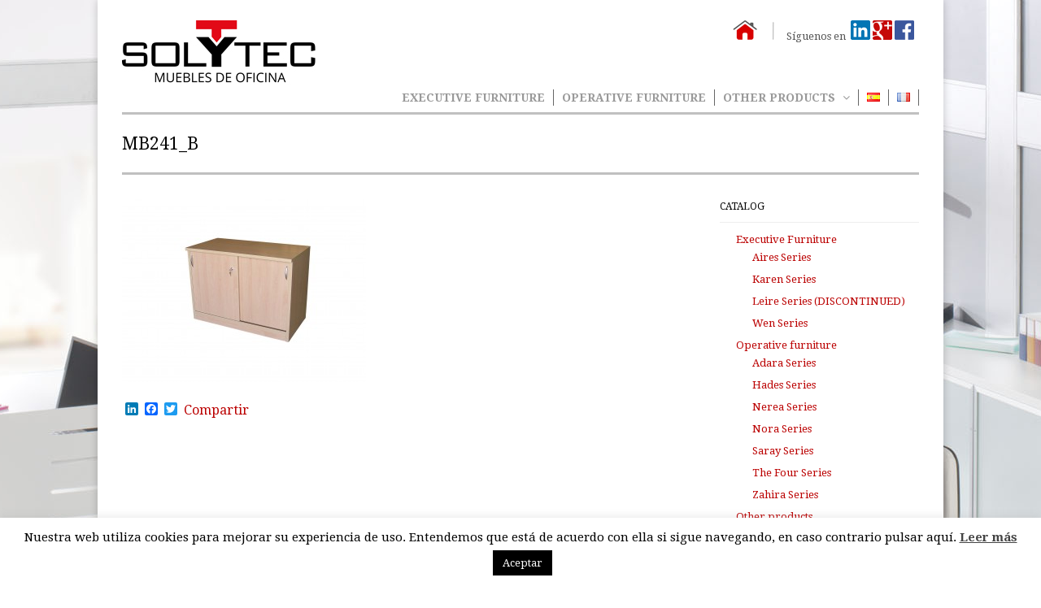

--- FILE ---
content_type: text/html; charset=UTF-8
request_url: https://www.solytec.es/en/products/cabinets/mb241_b-2/
body_size: 11443
content:

<!DOCTYPE html>

<!-- WordPress Theme developed by WPExplorer (http://www.wpexplorer.com) -->
<html lang="en-US">
<head>


	<meta charset="UTF-8" />
	<meta name="viewport" content="width=device-width, initial-scale=1, maximum-scale=1" />
	<title>MB241_B - Solytec - Muebles de Oficina | Solytec &#8211; Muebles de Oficina</title>
	<link rel="pingback" href="https://www.solytec.es/xmlrpc.php" />
			<link rel="shortcut icon" href="https://www.solytec.es/wp-content/uploads/2014/02/favicon.ico" />
		<meta name='robots' content='index, follow, max-image-preview:large, max-snippet:-1, max-video-preview:-1' />
	<style>img:is([sizes="auto" i], [sizes^="auto," i]) { contain-intrinsic-size: 3000px 1500px }</style>
	
	<!-- This site is optimized with the Yoast SEO plugin v24.6 - https://yoast.com/wordpress/plugins/seo/ -->
	<link rel="canonical" href="https://www.solytec.es/wp-content/uploads/2014/03/MB241_B1.jpg" />
	<meta property="og:locale" content="en_US" />
	<meta property="og:type" content="article" />
	<meta property="og:title" content="MB241_B - Solytec - Muebles de Oficina" />
	<meta property="og:url" content="https://www.solytec.es/wp-content/uploads/2014/03/MB241_B1.jpg" />
	<meta property="og:site_name" content="Solytec - Muebles de Oficina" />
	<meta property="og:image" content="https://www.solytec.es/en/products/cabinets/mb241_b-2" />
	<meta property="og:image:width" content="2048" />
	<meta property="og:image:height" content="1536" />
	<meta property="og:image:type" content="image/jpeg" />
	<script type="application/ld+json" class="yoast-schema-graph">{"@context":"https://schema.org","@graph":[{"@type":"WebPage","@id":"https://www.solytec.es/wp-content/uploads/2014/03/MB241_B1.jpg","url":"https://www.solytec.es/wp-content/uploads/2014/03/MB241_B1.jpg","name":"MB241_B - Solytec - Muebles de Oficina","isPartOf":{"@id":"https://www.solytec.es/en/#website"},"primaryImageOfPage":{"@id":"https://www.solytec.es/wp-content/uploads/2014/03/MB241_B1.jpg#primaryimage"},"image":{"@id":"https://www.solytec.es/wp-content/uploads/2014/03/MB241_B1.jpg#primaryimage"},"thumbnailUrl":"https://www.solytec.es/wp-content/uploads/2014/03/MB241_B1.jpg","datePublished":"2014-03-18T17:29:49+00:00","breadcrumb":{"@id":"https://www.solytec.es/wp-content/uploads/2014/03/MB241_B1.jpg#breadcrumb"},"inLanguage":"en-US","potentialAction":[{"@type":"ReadAction","target":["https://www.solytec.es/wp-content/uploads/2014/03/MB241_B1.jpg"]}]},{"@type":"ImageObject","inLanguage":"en-US","@id":"https://www.solytec.es/wp-content/uploads/2014/03/MB241_B1.jpg#primaryimage","url":"https://www.solytec.es/wp-content/uploads/2014/03/MB241_B1.jpg","contentUrl":"https://www.solytec.es/wp-content/uploads/2014/03/MB241_B1.jpg","width":2048,"height":1536},{"@type":"BreadcrumbList","@id":"https://www.solytec.es/wp-content/uploads/2014/03/MB241_B1.jpg#breadcrumb","itemListElement":[{"@type":"ListItem","position":1,"name":"Home","item":"https://www.solytec.es/en/"},{"@type":"ListItem","position":2,"name":"Other products","item":"https://www.solytec.es/en/products/"},{"@type":"ListItem","position":3,"name":"Cabinets","item":"https://www.solytec.es/en/products/cabinets/"},{"@type":"ListItem","position":4,"name":"MB241_B"}]},{"@type":"WebSite","@id":"https://www.solytec.es/en/#website","url":"https://www.solytec.es/en/","name":"Solytec - Muebles de Oficina","description":"Soluciones fabricadas para la oficina actual","publisher":{"@id":"https://www.solytec.es/en/#organization"},"potentialAction":[{"@type":"SearchAction","target":{"@type":"EntryPoint","urlTemplate":"https://www.solytec.es/en/?s={search_term_string}"},"query-input":{"@type":"PropertyValueSpecification","valueRequired":true,"valueName":"search_term_string"}}],"inLanguage":"en-US"},{"@type":"Organization","@id":"https://www.solytec.es/en/#organization","name":"Solytec - Muebles de Oficina","url":"https://www.solytec.es/en/","logo":{"@type":"ImageObject","inLanguage":"en-US","@id":"https://www.solytec.es/en/#/schema/logo/image/","url":"","contentUrl":"","width":2048,"height":1536,"caption":"Solytec - Muebles de Oficina"},"image":{"@id":"https://www.solytec.es/en/#/schema/logo/image/"}}]}</script>
	<!-- / Yoast SEO plugin. -->


<link rel='dns-prefetch' href='//static.addtoany.com' />
<link rel='dns-prefetch' href='//fonts.googleapis.com' />
<link rel="alternate" type="application/rss+xml" title="Solytec - Muebles de Oficina &raquo; Feed" href="https://www.solytec.es/en/feed/" />
<link rel="alternate" type="application/rss+xml" title="Solytec - Muebles de Oficina &raquo; Comments Feed" href="https://www.solytec.es/en/comments/feed/" />
<link rel="alternate" type="application/rss+xml" title="Solytec - Muebles de Oficina &raquo; MB241_B Comments Feed" href="https://www.solytec.es/en/products/cabinets/mb241_b-2/feed/" />
<script type="text/javascript">
/* <![CDATA[ */
window._wpemojiSettings = {"baseUrl":"https:\/\/s.w.org\/images\/core\/emoji\/15.0.3\/72x72\/","ext":".png","svgUrl":"https:\/\/s.w.org\/images\/core\/emoji\/15.0.3\/svg\/","svgExt":".svg","source":{"concatemoji":"https:\/\/www.solytec.es\/wp-includes\/js\/wp-emoji-release.min.js?ver=6.7.4"}};
/*! This file is auto-generated */
!function(i,n){var o,s,e;function c(e){try{var t={supportTests:e,timestamp:(new Date).valueOf()};sessionStorage.setItem(o,JSON.stringify(t))}catch(e){}}function p(e,t,n){e.clearRect(0,0,e.canvas.width,e.canvas.height),e.fillText(t,0,0);var t=new Uint32Array(e.getImageData(0,0,e.canvas.width,e.canvas.height).data),r=(e.clearRect(0,0,e.canvas.width,e.canvas.height),e.fillText(n,0,0),new Uint32Array(e.getImageData(0,0,e.canvas.width,e.canvas.height).data));return t.every(function(e,t){return e===r[t]})}function u(e,t,n){switch(t){case"flag":return n(e,"\ud83c\udff3\ufe0f\u200d\u26a7\ufe0f","\ud83c\udff3\ufe0f\u200b\u26a7\ufe0f")?!1:!n(e,"\ud83c\uddfa\ud83c\uddf3","\ud83c\uddfa\u200b\ud83c\uddf3")&&!n(e,"\ud83c\udff4\udb40\udc67\udb40\udc62\udb40\udc65\udb40\udc6e\udb40\udc67\udb40\udc7f","\ud83c\udff4\u200b\udb40\udc67\u200b\udb40\udc62\u200b\udb40\udc65\u200b\udb40\udc6e\u200b\udb40\udc67\u200b\udb40\udc7f");case"emoji":return!n(e,"\ud83d\udc26\u200d\u2b1b","\ud83d\udc26\u200b\u2b1b")}return!1}function f(e,t,n){var r="undefined"!=typeof WorkerGlobalScope&&self instanceof WorkerGlobalScope?new OffscreenCanvas(300,150):i.createElement("canvas"),a=r.getContext("2d",{willReadFrequently:!0}),o=(a.textBaseline="top",a.font="600 32px Arial",{});return e.forEach(function(e){o[e]=t(a,e,n)}),o}function t(e){var t=i.createElement("script");t.src=e,t.defer=!0,i.head.appendChild(t)}"undefined"!=typeof Promise&&(o="wpEmojiSettingsSupports",s=["flag","emoji"],n.supports={everything:!0,everythingExceptFlag:!0},e=new Promise(function(e){i.addEventListener("DOMContentLoaded",e,{once:!0})}),new Promise(function(t){var n=function(){try{var e=JSON.parse(sessionStorage.getItem(o));if("object"==typeof e&&"number"==typeof e.timestamp&&(new Date).valueOf()<e.timestamp+604800&&"object"==typeof e.supportTests)return e.supportTests}catch(e){}return null}();if(!n){if("undefined"!=typeof Worker&&"undefined"!=typeof OffscreenCanvas&&"undefined"!=typeof URL&&URL.createObjectURL&&"undefined"!=typeof Blob)try{var e="postMessage("+f.toString()+"("+[JSON.stringify(s),u.toString(),p.toString()].join(",")+"));",r=new Blob([e],{type:"text/javascript"}),a=new Worker(URL.createObjectURL(r),{name:"wpTestEmojiSupports"});return void(a.onmessage=function(e){c(n=e.data),a.terminate(),t(n)})}catch(e){}c(n=f(s,u,p))}t(n)}).then(function(e){for(var t in e)n.supports[t]=e[t],n.supports.everything=n.supports.everything&&n.supports[t],"flag"!==t&&(n.supports.everythingExceptFlag=n.supports.everythingExceptFlag&&n.supports[t]);n.supports.everythingExceptFlag=n.supports.everythingExceptFlag&&!n.supports.flag,n.DOMReady=!1,n.readyCallback=function(){n.DOMReady=!0}}).then(function(){return e}).then(function(){var e;n.supports.everything||(n.readyCallback(),(e=n.source||{}).concatemoji?t(e.concatemoji):e.wpemoji&&e.twemoji&&(t(e.twemoji),t(e.wpemoji)))}))}((window,document),window._wpemojiSettings);
/* ]]> */
</script>
<style id='wp-emoji-styles-inline-css' type='text/css'>

	img.wp-smiley, img.emoji {
		display: inline !important;
		border: none !important;
		box-shadow: none !important;
		height: 1em !important;
		width: 1em !important;
		margin: 0 0.07em !important;
		vertical-align: -0.1em !important;
		background: none !important;
		padding: 0 !important;
	}
</style>
<link rel='stylesheet' id='wp-block-library-css' href='https://www.solytec.es/wp-includes/css/dist/block-library/style.min.css?ver=6.7.4' type='text/css' media='all' />
<style id='classic-theme-styles-inline-css' type='text/css'>
/*! This file is auto-generated */
.wp-block-button__link{color:#fff;background-color:#32373c;border-radius:9999px;box-shadow:none;text-decoration:none;padding:calc(.667em + 2px) calc(1.333em + 2px);font-size:1.125em}.wp-block-file__button{background:#32373c;color:#fff;text-decoration:none}
</style>
<style id='global-styles-inline-css' type='text/css'>
:root{--wp--preset--aspect-ratio--square: 1;--wp--preset--aspect-ratio--4-3: 4/3;--wp--preset--aspect-ratio--3-4: 3/4;--wp--preset--aspect-ratio--3-2: 3/2;--wp--preset--aspect-ratio--2-3: 2/3;--wp--preset--aspect-ratio--16-9: 16/9;--wp--preset--aspect-ratio--9-16: 9/16;--wp--preset--color--black: #000000;--wp--preset--color--cyan-bluish-gray: #abb8c3;--wp--preset--color--white: #ffffff;--wp--preset--color--pale-pink: #f78da7;--wp--preset--color--vivid-red: #cf2e2e;--wp--preset--color--luminous-vivid-orange: #ff6900;--wp--preset--color--luminous-vivid-amber: #fcb900;--wp--preset--color--light-green-cyan: #7bdcb5;--wp--preset--color--vivid-green-cyan: #00d084;--wp--preset--color--pale-cyan-blue: #8ed1fc;--wp--preset--color--vivid-cyan-blue: #0693e3;--wp--preset--color--vivid-purple: #9b51e0;--wp--preset--gradient--vivid-cyan-blue-to-vivid-purple: linear-gradient(135deg,rgba(6,147,227,1) 0%,rgb(155,81,224) 100%);--wp--preset--gradient--light-green-cyan-to-vivid-green-cyan: linear-gradient(135deg,rgb(122,220,180) 0%,rgb(0,208,130) 100%);--wp--preset--gradient--luminous-vivid-amber-to-luminous-vivid-orange: linear-gradient(135deg,rgba(252,185,0,1) 0%,rgba(255,105,0,1) 100%);--wp--preset--gradient--luminous-vivid-orange-to-vivid-red: linear-gradient(135deg,rgba(255,105,0,1) 0%,rgb(207,46,46) 100%);--wp--preset--gradient--very-light-gray-to-cyan-bluish-gray: linear-gradient(135deg,rgb(238,238,238) 0%,rgb(169,184,195) 100%);--wp--preset--gradient--cool-to-warm-spectrum: linear-gradient(135deg,rgb(74,234,220) 0%,rgb(151,120,209) 20%,rgb(207,42,186) 40%,rgb(238,44,130) 60%,rgb(251,105,98) 80%,rgb(254,248,76) 100%);--wp--preset--gradient--blush-light-purple: linear-gradient(135deg,rgb(255,206,236) 0%,rgb(152,150,240) 100%);--wp--preset--gradient--blush-bordeaux: linear-gradient(135deg,rgb(254,205,165) 0%,rgb(254,45,45) 50%,rgb(107,0,62) 100%);--wp--preset--gradient--luminous-dusk: linear-gradient(135deg,rgb(255,203,112) 0%,rgb(199,81,192) 50%,rgb(65,88,208) 100%);--wp--preset--gradient--pale-ocean: linear-gradient(135deg,rgb(255,245,203) 0%,rgb(182,227,212) 50%,rgb(51,167,181) 100%);--wp--preset--gradient--electric-grass: linear-gradient(135deg,rgb(202,248,128) 0%,rgb(113,206,126) 100%);--wp--preset--gradient--midnight: linear-gradient(135deg,rgb(2,3,129) 0%,rgb(40,116,252) 100%);--wp--preset--font-size--small: 13px;--wp--preset--font-size--medium: 20px;--wp--preset--font-size--large: 36px;--wp--preset--font-size--x-large: 42px;--wp--preset--spacing--20: 0.44rem;--wp--preset--spacing--30: 0.67rem;--wp--preset--spacing--40: 1rem;--wp--preset--spacing--50: 1.5rem;--wp--preset--spacing--60: 2.25rem;--wp--preset--spacing--70: 3.38rem;--wp--preset--spacing--80: 5.06rem;--wp--preset--shadow--natural: 6px 6px 9px rgba(0, 0, 0, 0.2);--wp--preset--shadow--deep: 12px 12px 50px rgba(0, 0, 0, 0.4);--wp--preset--shadow--sharp: 6px 6px 0px rgba(0, 0, 0, 0.2);--wp--preset--shadow--outlined: 6px 6px 0px -3px rgba(255, 255, 255, 1), 6px 6px rgba(0, 0, 0, 1);--wp--preset--shadow--crisp: 6px 6px 0px rgba(0, 0, 0, 1);}:where(.is-layout-flex){gap: 0.5em;}:where(.is-layout-grid){gap: 0.5em;}body .is-layout-flex{display: flex;}.is-layout-flex{flex-wrap: wrap;align-items: center;}.is-layout-flex > :is(*, div){margin: 0;}body .is-layout-grid{display: grid;}.is-layout-grid > :is(*, div){margin: 0;}:where(.wp-block-columns.is-layout-flex){gap: 2em;}:where(.wp-block-columns.is-layout-grid){gap: 2em;}:where(.wp-block-post-template.is-layout-flex){gap: 1.25em;}:where(.wp-block-post-template.is-layout-grid){gap: 1.25em;}.has-black-color{color: var(--wp--preset--color--black) !important;}.has-cyan-bluish-gray-color{color: var(--wp--preset--color--cyan-bluish-gray) !important;}.has-white-color{color: var(--wp--preset--color--white) !important;}.has-pale-pink-color{color: var(--wp--preset--color--pale-pink) !important;}.has-vivid-red-color{color: var(--wp--preset--color--vivid-red) !important;}.has-luminous-vivid-orange-color{color: var(--wp--preset--color--luminous-vivid-orange) !important;}.has-luminous-vivid-amber-color{color: var(--wp--preset--color--luminous-vivid-amber) !important;}.has-light-green-cyan-color{color: var(--wp--preset--color--light-green-cyan) !important;}.has-vivid-green-cyan-color{color: var(--wp--preset--color--vivid-green-cyan) !important;}.has-pale-cyan-blue-color{color: var(--wp--preset--color--pale-cyan-blue) !important;}.has-vivid-cyan-blue-color{color: var(--wp--preset--color--vivid-cyan-blue) !important;}.has-vivid-purple-color{color: var(--wp--preset--color--vivid-purple) !important;}.has-black-background-color{background-color: var(--wp--preset--color--black) !important;}.has-cyan-bluish-gray-background-color{background-color: var(--wp--preset--color--cyan-bluish-gray) !important;}.has-white-background-color{background-color: var(--wp--preset--color--white) !important;}.has-pale-pink-background-color{background-color: var(--wp--preset--color--pale-pink) !important;}.has-vivid-red-background-color{background-color: var(--wp--preset--color--vivid-red) !important;}.has-luminous-vivid-orange-background-color{background-color: var(--wp--preset--color--luminous-vivid-orange) !important;}.has-luminous-vivid-amber-background-color{background-color: var(--wp--preset--color--luminous-vivid-amber) !important;}.has-light-green-cyan-background-color{background-color: var(--wp--preset--color--light-green-cyan) !important;}.has-vivid-green-cyan-background-color{background-color: var(--wp--preset--color--vivid-green-cyan) !important;}.has-pale-cyan-blue-background-color{background-color: var(--wp--preset--color--pale-cyan-blue) !important;}.has-vivid-cyan-blue-background-color{background-color: var(--wp--preset--color--vivid-cyan-blue) !important;}.has-vivid-purple-background-color{background-color: var(--wp--preset--color--vivid-purple) !important;}.has-black-border-color{border-color: var(--wp--preset--color--black) !important;}.has-cyan-bluish-gray-border-color{border-color: var(--wp--preset--color--cyan-bluish-gray) !important;}.has-white-border-color{border-color: var(--wp--preset--color--white) !important;}.has-pale-pink-border-color{border-color: var(--wp--preset--color--pale-pink) !important;}.has-vivid-red-border-color{border-color: var(--wp--preset--color--vivid-red) !important;}.has-luminous-vivid-orange-border-color{border-color: var(--wp--preset--color--luminous-vivid-orange) !important;}.has-luminous-vivid-amber-border-color{border-color: var(--wp--preset--color--luminous-vivid-amber) !important;}.has-light-green-cyan-border-color{border-color: var(--wp--preset--color--light-green-cyan) !important;}.has-vivid-green-cyan-border-color{border-color: var(--wp--preset--color--vivid-green-cyan) !important;}.has-pale-cyan-blue-border-color{border-color: var(--wp--preset--color--pale-cyan-blue) !important;}.has-vivid-cyan-blue-border-color{border-color: var(--wp--preset--color--vivid-cyan-blue) !important;}.has-vivid-purple-border-color{border-color: var(--wp--preset--color--vivid-purple) !important;}.has-vivid-cyan-blue-to-vivid-purple-gradient-background{background: var(--wp--preset--gradient--vivid-cyan-blue-to-vivid-purple) !important;}.has-light-green-cyan-to-vivid-green-cyan-gradient-background{background: var(--wp--preset--gradient--light-green-cyan-to-vivid-green-cyan) !important;}.has-luminous-vivid-amber-to-luminous-vivid-orange-gradient-background{background: var(--wp--preset--gradient--luminous-vivid-amber-to-luminous-vivid-orange) !important;}.has-luminous-vivid-orange-to-vivid-red-gradient-background{background: var(--wp--preset--gradient--luminous-vivid-orange-to-vivid-red) !important;}.has-very-light-gray-to-cyan-bluish-gray-gradient-background{background: var(--wp--preset--gradient--very-light-gray-to-cyan-bluish-gray) !important;}.has-cool-to-warm-spectrum-gradient-background{background: var(--wp--preset--gradient--cool-to-warm-spectrum) !important;}.has-blush-light-purple-gradient-background{background: var(--wp--preset--gradient--blush-light-purple) !important;}.has-blush-bordeaux-gradient-background{background: var(--wp--preset--gradient--blush-bordeaux) !important;}.has-luminous-dusk-gradient-background{background: var(--wp--preset--gradient--luminous-dusk) !important;}.has-pale-ocean-gradient-background{background: var(--wp--preset--gradient--pale-ocean) !important;}.has-electric-grass-gradient-background{background: var(--wp--preset--gradient--electric-grass) !important;}.has-midnight-gradient-background{background: var(--wp--preset--gradient--midnight) !important;}.has-small-font-size{font-size: var(--wp--preset--font-size--small) !important;}.has-medium-font-size{font-size: var(--wp--preset--font-size--medium) !important;}.has-large-font-size{font-size: var(--wp--preset--font-size--large) !important;}.has-x-large-font-size{font-size: var(--wp--preset--font-size--x-large) !important;}
:where(.wp-block-post-template.is-layout-flex){gap: 1.25em;}:where(.wp-block-post-template.is-layout-grid){gap: 1.25em;}
:where(.wp-block-columns.is-layout-flex){gap: 2em;}:where(.wp-block-columns.is-layout-grid){gap: 2em;}
:root :where(.wp-block-pullquote){font-size: 1.5em;line-height: 1.6;}
</style>
<link rel='stylesheet' id='cookie-law-info-css' href='https://www.solytec.es/wp-content/plugins/cookie-law-info/legacy/public/css/cookie-law-info-public.css?ver=3.2.8' type='text/css' media='all' />
<link rel='stylesheet' id='cookie-law-info-gdpr-css' href='https://www.solytec.es/wp-content/plugins/cookie-law-info/legacy/public/css/cookie-law-info-gdpr.css?ver=3.2.8' type='text/css' media='all' />
<link rel='stylesheet' id='UserAccessManagerLoginForm-css' href='https://www.solytec.es/wp-content/plugins/user-access-manager/assets/css/uamLoginForm.css?ver=2.2.23' type='text/css' media='screen' />
<link rel='stylesheet' id='style-css' href='https://www.solytec.es/wp-content/themes/wpex-adapt/style.css?ver=6.7.4' type='text/css' media='all' />
<link rel='stylesheet' id='google-font-droid-serif-css' href='https://fonts.googleapis.com/css?family=Droid+Serif%3A400%2C700%2C400italic%2C700italic&#038;ver=6.7.4' type='text/css' media='all' />
<link rel='stylesheet' id='responsive-css' href='https://www.solytec.es/wp-content/themes/wpex-adapt/css/responsive.css?ver=6.7.4' type='text/css' media='all' />
<link rel='stylesheet' id='addtoany-css' href='https://www.solytec.es/wp-content/plugins/add-to-any/addtoany.min.css?ver=1.16' type='text/css' media='all' />
<script type="text/javascript" id="addtoany-core-js-before">
/* <![CDATA[ */
window.a2a_config=window.a2a_config||{};a2a_config.callbacks=[];a2a_config.overlays=[];a2a_config.templates={};
/* ]]> */
</script>
<script type="text/javascript" defer src="https://static.addtoany.com/menu/page.js" id="addtoany-core-js"></script>
<script type="text/javascript" src="https://www.solytec.es/wp-includes/js/jquery/jquery.min.js?ver=3.7.1" id="jquery-core-js"></script>
<script type="text/javascript" src="https://www.solytec.es/wp-includes/js/jquery/jquery-migrate.min.js?ver=3.4.1" id="jquery-migrate-js"></script>
<script type="text/javascript" defer src="https://www.solytec.es/wp-content/plugins/add-to-any/addtoany.min.js?ver=1.1" id="addtoany-jquery-js"></script>
<script type="text/javascript" id="cookie-law-info-js-extra">
/* <![CDATA[ */
var Cli_Data = {"nn_cookie_ids":[],"cookielist":[],"non_necessary_cookies":[],"ccpaEnabled":"","ccpaRegionBased":"","ccpaBarEnabled":"","strictlyEnabled":["necessary","obligatoire"],"ccpaType":"gdpr","js_blocking":"","custom_integration":"","triggerDomRefresh":"","secure_cookies":""};
var cli_cookiebar_settings = {"animate_speed_hide":"500","animate_speed_show":"500","background":"#fff","border":"#444","border_on":"","button_1_button_colour":"#000","button_1_button_hover":"#000000","button_1_link_colour":"#fff","button_1_as_button":"1","button_1_new_win":"","button_2_button_colour":"#333","button_2_button_hover":"#292929","button_2_link_colour":"#444","button_2_as_button":"","button_2_hidebar":"","button_3_button_colour":"#000","button_3_button_hover":"#000000","button_3_link_colour":"#fff","button_3_as_button":"1","button_3_new_win":"","button_4_button_colour":"#000","button_4_button_hover":"#000000","button_4_link_colour":"#fff","button_4_as_button":"1","button_7_button_colour":"#61a229","button_7_button_hover":"#4e8221","button_7_link_colour":"#fff","button_7_as_button":"1","button_7_new_win":"","font_family":"inherit","header_fix":"","notify_animate_hide":"1","notify_animate_show":"","notify_div_id":"#cookie-law-info-bar","notify_position_horizontal":"right","notify_position_vertical":"bottom","scroll_close":"","scroll_close_reload":"","accept_close_reload":"","reject_close_reload":"","showagain_tab":"1","showagain_background":"#fff","showagain_border":"#000","showagain_div_id":"#cookie-law-info-again","showagain_x_position":"100px","text":"#000","show_once_yn":"","show_once":"10000","logging_on":"","as_popup":"","popup_overlay":"1","bar_heading_text":"","cookie_bar_as":"banner","popup_showagain_position":"bottom-right","widget_position":"left"};
var log_object = {"ajax_url":"https:\/\/www.solytec.es\/wp-admin\/admin-ajax.php"};
/* ]]> */
</script>
<script type="text/javascript" src="https://www.solytec.es/wp-content/plugins/cookie-law-info/legacy/public/js/cookie-law-info-public.js?ver=3.2.8" id="cookie-law-info-js"></script>
<link rel="https://api.w.org/" href="https://www.solytec.es/wp-json/" /><link rel="alternate" title="JSON" type="application/json" href="https://www.solytec.es/wp-json/wp/v2/media/1080" /><link rel="EditURI" type="application/rsd+xml" title="RSD" href="https://www.solytec.es/xmlrpc.php?rsd" />
<meta name="generator" content="WordPress 6.7.4" />
<link rel='shortlink' href='https://www.solytec.es/?p=1080' />
<link rel="alternate" title="oEmbed (JSON)" type="application/json+oembed" href="https://www.solytec.es/wp-json/oembed/1.0/embed?url=https%3A%2F%2Fwww.solytec.es%2Fen%2Fproducts%2Fcabinets%2Fmb241_b-2%2F" />
<link rel="alternate" title="oEmbed (XML)" type="text/xml+oembed" href="https://www.solytec.es/wp-json/oembed/1.0/embed?url=https%3A%2F%2Fwww.solytec.es%2Fen%2Fproducts%2Fcabinets%2Fmb241_b-2%2F&#038;format=xml" />
<script type="text/javascript">var ajaxurl = "https://www.solytec.es/wp-admin/admin-ajax.php";</script><!--[if lt IE 9]><link rel="stylesheet" type="text/css" href="https://www.solytec.es/wp-content/themes/wpex-adapt/css/ancient-ie.css" /><script src="https://html5shim.googlecode.com/svn/trunk/html5.js"></script><![endif]--><!--[if IE 7]><link rel="stylesheet" type="text/css" href="https://www.solytec.es/wp-content/themes/wpex-adapt/css/font-awesome-ie7.min.css" media="screen" /><![endif]--><script>
  (function(i,s,o,g,r,a,m){i['GoogleAnalyticsObject']=r;i[r]=i[r]||function(){
  (i[r].q=i[r].q||[]).push(arguments)},i[r].l=1*new Date();a=s.createElement(o),
  m=s.getElementsByTagName(o)[0];a.async=1;a.src=g;m.parentNode.insertBefore(a,m)
  })(window,document,'script','//www.google-analytics.com/analytics.js','ga');

  ga('create', 'UA-48140740-1', 'solytec.es');
  ga('send', 'pageview');

</script><style type="text/css" id="custom-background-css">
body.custom-background { background-image: url("https://www.solytec.es/wp-content/uploads/2014/02/Foto_7.jpg"); background-position: center top; background-size: auto; background-repeat: no-repeat; background-attachment: fixed; }
</style>
	</head>

<!-- Begin Body -->
<body data-rsssl=1 class="attachment attachment-template-default attachmentid-1080 attachment-jpeg custom-background">

<div id="wrap" class="clearfix">

	<header id="masterhead" class="clearfix">
		<div id="logo">
			                <a href="https://www.solytec.es/en/" title="Solytec &#8211; Muebles de Oficina"><img src="https://www.solytec.es/wp-content/uploads/2014/02/LogoSolytec3.jpg" alt="Solytec &#8211; Muebles de Oficina" /></a>
               
				           
		</div>
        <div class="socialmedia">
	<a href="https://www.facebook.com/solytec.sociedadlimitada?fref=ts" target="_blank"><img src="https://www.solytec.es/wp-content/themes/wpex-adapt/images/facebook.png" width="24" height="24" alt="Síguenos en Facebook"></a>
        <a href="https://plus.google.com/u/0/102840795929552167257/posts" target="_blank"><img src="https://www.solytec.es/wp-content/themes/wpex-adapt/images/google_plus.png" width="24" height="24" alt="Síguenos en Google+"></a>
        <a href="http://www.linkedin.com/company/industrias-de-la-madera-solytec-s-l" target="_blank"><img src="https://www.solytec.es/wp-content/themes/wpex-adapt/images/linkedin.png" width="24" height="24" alt="Síguenos en Linkedin"></a>
        </div>
        <span id="siguenos"><a href="https://www.solytec.es/en/"><img src="https://www.solytec.es/wp-content/themes/wpex-adapt/images/inicio.jpg" title="Inicio" alt="Solytec.es" float="right"/>&nbsp;</a>Síguenos en&nbsp;&nbsp;</span>
        
        <p></p>

       
        
        <!--  /logo -->
		<nav id="masternav" class="clearfix">
			<div class="menu-menu-english-container"><ul id="menu-menu-english" class="sf-menu"><li id="menu-item-633" class="menu-item menu-item-type-post_type menu-item-object-page menu-item-633"><a href="https://www.solytec.es/en/executives-furniture/">Executive Furniture</a></li>
<li id="menu-item-676" class="menu-item menu-item-type-post_type menu-item-object-page menu-item-676"><a href="https://www.solytec.es/en/operative-furniture/">Operative furniture</a></li>
<li id="menu-item-685" class="menu-item menu-item-type-post_type menu-item-object-page menu-item-has-children dropdown menu-item-685"><a href="https://www.solytec.es/en/products/">Other products <i class="fa fa-angle-down"></i></a>
<ul class="sub-menu">
	<li id="menu-item-1354" class="menu-item menu-item-type-post_type menu-item-object-page menu-item-1354"><a href="https://www.solytec.es/en/products/cabinets/">Cabinets</a></li>
	<li id="menu-item-1353" class="menu-item menu-item-type-post_type menu-item-object-page menu-item-1353"><a href="https://www.solytec.es/en/products/libraries/">Libraries</a></li>
	<li id="menu-item-1352" class="menu-item menu-item-type-post_type menu-item-object-page menu-item-1352"><a href="https://www.solytec.es/en/products/pedestals/">Pedestals</a></li>
	<li id="menu-item-1351" class="menu-item menu-item-type-post_type menu-item-object-page menu-item-1351"><a href="https://www.solytec.es/en/products/complements/">Complements</a></li>
	<li id="menu-item-1349" class="menu-item menu-item-type-post_type menu-item-object-page menu-item-1349"><a href="https://www.solytec.es/en/products/counters/">Counters</a></li>
	<li id="menu-item-1350" class="menu-item menu-item-type-post_type menu-item-object-page menu-item-1350"><a href="https://www.solytec.es/en/products/joint-tables/">Joint tables</a></li>
</ul>
</li>
<li id="menu-item-625-es" class="lang-item lang-item-6 lang-item-es no-translation lang-item-first menu-item menu-item-type-custom menu-item-object-custom menu-item-625-es"><a href="https://www.solytec.es/" hreflang="es-ES" lang="es-ES"><img src="[data-uri]" alt="Español" width="16" height="11" style="width: 16px; height: 11px;" /></a></li>
<li id="menu-item-625-fr" class="lang-item lang-item-10 lang-item-fr no-translation menu-item menu-item-type-custom menu-item-object-custom menu-item-625-fr"><a href="https://www.solytec.es/fr/" hreflang="fr-FR" lang="fr-FR"><img src="[data-uri]" alt="Français" width="16" height="11" style="width: 16px; height: 11px;" /></a></li>
</ul></div>        </nav><!-- /masternav -->
	</header><!-- /masterhead -->
	
<div id="main" class="clearfix">

    <header id="page-heading">
        <h1>MB241_B</h1>		
    </header><!-- /page-heading -->
    
        
    <article class="post clearfix">
        <div class="entry clearfix">	
            <p class="attachment"><a href='https://www.solytec.es/wp-content/uploads/2014/03/MB241_B1.jpg'><img fetchpriority="high" decoding="async" width="300" height="225" src="https://www.solytec.es/wp-content/uploads/2014/03/MB241_B1-300x225.jpg" class="attachment-medium size-medium" alt="" srcset="https://www.solytec.es/wp-content/uploads/2014/03/MB241_B1-300x225.jpg 300w, https://www.solytec.es/wp-content/uploads/2014/03/MB241_B1-1024x768.jpg 1024w, https://www.solytec.es/wp-content/uploads/2014/03/MB241_B1.jpg 2048w" sizes="(max-width: 300px) 100vw, 300px" /></a></p>
<div class="addtoany_share_save_container addtoany_content addtoany_content_bottom"><div class="a2a_kit a2a_kit_size_16 addtoany_list" data-a2a-url="https://www.solytec.es/en/products/cabinets/mb241_b-2/" data-a2a-title="MB241_B"><a class="a2a_button_linkedin" href="https://www.addtoany.com/add_to/linkedin?linkurl=https%3A%2F%2Fwww.solytec.es%2Fen%2Fproducts%2Fcabinets%2Fmb241_b-2%2F&amp;linkname=MB241_B" title="LinkedIn" rel="nofollow noopener" target="_blank"></a><a class="a2a_button_facebook" href="https://www.addtoany.com/add_to/facebook?linkurl=https%3A%2F%2Fwww.solytec.es%2Fen%2Fproducts%2Fcabinets%2Fmb241_b-2%2F&amp;linkname=MB241_B" title="Facebook" rel="nofollow noopener" target="_blank"></a><a class="a2a_button_twitter" href="https://www.addtoany.com/add_to/twitter?linkurl=https%3A%2F%2Fwww.solytec.es%2Fen%2Fproducts%2Fcabinets%2Fmb241_b-2%2F&amp;linkname=MB241_B" title="Twitter" rel="nofollow noopener" target="_blank"></a><a class="a2a_dd addtoany_no_icon addtoany_share_save addtoany_share" href="https://www.addtoany.com/share">Compartir</a></div></div> 
        </div><!-- /entry -->    
        
    </article><!-- /post -->
    
 

<aside id="sidebar" class="clearfix">
	<div class="sidebar-box widget_nav_menu clearfix"><h4 class="heading widget-title"><span>Catalog</span></h4><div class="menu-catalog-container"><ul id="menu-catalog" class="menu"><li id="menu-item-688" class="menu-item menu-item-type-post_type menu-item-object-page menu-item-has-children menu-item-688"><a href="https://www.solytec.es/en/executives-furniture/">Executive Furniture</a>
<ul class="sub-menu">
	<li id="menu-item-817" class="menu-item menu-item-type-post_type menu-item-object-page menu-item-817"><a href="https://www.solytec.es/en/executives-furniture/aires-series/">Aires Series</a></li>
	<li id="menu-item-816" class="menu-item menu-item-type-post_type menu-item-object-page menu-item-816"><a href="https://www.solytec.es/en/executives-furniture/karen-series/">Karen Series</a></li>
	<li id="menu-item-815" class="menu-item menu-item-type-post_type menu-item-object-page menu-item-815"><a href="https://www.solytec.es/en/executives-furniture/leire-series/">Leire Series (DISCONTINUED)</a></li>
	<li id="menu-item-814" class="menu-item menu-item-type-post_type menu-item-object-page menu-item-814"><a href="https://www.solytec.es/en/executives-furniture/wen-series/">Wen Series</a></li>
</ul>
</li>
<li id="menu-item-687" class="menu-item menu-item-type-post_type menu-item-object-page menu-item-has-children menu-item-687"><a href="https://www.solytec.es/en/operative-furniture/">Operative furniture</a>
<ul class="sub-menu">
	<li id="menu-item-985" class="menu-item menu-item-type-post_type menu-item-object-page menu-item-985"><a href="https://www.solytec.es/en/operative-furniture/adara-series/">Adara Series</a></li>
	<li id="menu-item-984" class="menu-item menu-item-type-post_type menu-item-object-page menu-item-984"><a href="https://www.solytec.es/en/operative-furniture/hades-series/">Hades Series</a></li>
	<li id="menu-item-983" class="menu-item menu-item-type-post_type menu-item-object-page menu-item-983"><a href="https://www.solytec.es/en/operative-furniture/nerea-series/">Nerea Series</a></li>
	<li id="menu-item-982" class="menu-item menu-item-type-post_type menu-item-object-page menu-item-982"><a href="https://www.solytec.es/en/operative-furniture/nora-series/">Nora Series</a></li>
	<li id="menu-item-981" class="menu-item menu-item-type-post_type menu-item-object-page menu-item-981"><a href="https://www.solytec.es/en/operative-furniture/saray-series/">Saray Series</a></li>
	<li id="menu-item-980" class="menu-item menu-item-type-post_type menu-item-object-page menu-item-980"><a href="https://www.solytec.es/en/operative-furniture/four-series/">The Four Series</a></li>
	<li id="menu-item-979" class="menu-item menu-item-type-post_type menu-item-object-page menu-item-979"><a href="https://www.solytec.es/en/operative-furniture/zahira-series/">Zahira Series</a></li>
</ul>
</li>
<li id="menu-item-686" class="menu-item menu-item-type-post_type menu-item-object-page menu-item-has-children menu-item-686"><a href="https://www.solytec.es/en/products/">Other products</a>
<ul class="sub-menu">
	<li id="menu-item-1348" class="menu-item menu-item-type-post_type menu-item-object-page menu-item-1348"><a href="https://www.solytec.es/en/products/cabinets/">Cabinets</a></li>
	<li id="menu-item-1347" class="menu-item menu-item-type-post_type menu-item-object-page menu-item-1347"><a href="https://www.solytec.es/en/products/libraries/">Libraries</a></li>
	<li id="menu-item-1346" class="menu-item menu-item-type-post_type menu-item-object-page menu-item-1346"><a href="https://www.solytec.es/en/products/pedestals/">Pedestals</a></li>
	<li id="menu-item-1345" class="menu-item menu-item-type-post_type menu-item-object-page menu-item-1345"><a href="https://www.solytec.es/en/products/complements/">Complements</a></li>
	<li id="menu-item-1343" class="menu-item menu-item-type-post_type menu-item-object-page menu-item-1343"><a href="https://www.solytec.es/en/products/counters/">Counters</a></li>
	<li id="menu-item-1344" class="menu-item menu-item-type-post_type menu-item-object-page menu-item-1344"><a href="https://www.solytec.es/en/products/joint-tables/">Joint tables</a></li>
</ul>
</li>
</ul></div></div><div class="sidebar-box widget_search clearfix"><form method="get" id="searchform" class="searchform" action="https://www.solytec.es/en/" role="search">
	<input type="search" class="field" name="s" value="" id="s" placeholder="Escriba para buscar y pulse enter..." />
</form></div></aside><!-- /sidebar -->
</div><!-- /main -->

    <div id="footer" class="clearfix">
    	        	<div id="footer-widget-wrap" class="clearfix">
            	<div id="footer-one" class="footer-widget-col clearfix">
					<div class="footer-widget widget_nav_menu clearfix"><h6 class="widget-title">Links</h6><div class="menu-footer-english-container"><ul id="menu-footer-english" class="menu"><li id="menu-item-634" class="menu-item menu-item-type-post_type menu-item-object-page menu-item-634"><a href="https://www.solytec.es/en/executives-furniture/">Executive Furniture</a></li>
<li id="menu-item-681" class="menu-item menu-item-type-post_type menu-item-object-page menu-item-681"><a href="https://www.solytec.es/en/operative-furniture/">Operative furniture</a></li>
<li id="menu-item-684" class="menu-item menu-item-type-post_type menu-item-object-page menu-item-684"><a href="https://www.solytec.es/en/products/">Other products</a></li>
<li id="menu-item-680" class="menu-item menu-item-type-post_type menu-item-object-page menu-item-680"><a href="https://www.solytec.es/en/contact/">Contact</a></li>
</ul></div></div>                </div><!-- /footer-one -->
                <div id="footer-two" class="footer-widget-col clearfix">
                                    </div><!-- /footer-two -->
                <div id="footer-three" class="footer-widget-col clearfix">
                    <div class="footer-widget widget_text clearfix"><h6 class="widget-title">Contact</h6>			<div class="textwidget"><p><span style="color: #ffffff;"><strong>Industrias de la Madera Solytec Sl</strong></span><br />
PI La Campiña, C/Castilla La Mancha, 16<br />
Gps: N37º31'47" W5º7'22"<br />
Coordinates: <a title="Dónde estamos" href="https://www.google.com/maps/place/Industrias+de+la+Madera+Solytec+S.l./@37.529961,-5.123341,15z/data=!4m2!3m1!1s0x0:0xc88b4f55951c0d83?hl=es" target="_blank">37.530216, -5.123598</a><br />
41400 Écija (Sevilla)<br />
<strong>Tf.:  &nbsp;&nbsp;955 90 16 67</strong><br />
<strong>Email: <a title="Email Solytec" href="mailto:comercial@solytec.es">comercial@solytec.es</a></strong></p>
</div>
		</div>                </div><!-- /footer-three -->
                <div id="footer-four" class="footer-widget-col clearfix">
                    <div class="footer-widget widget_text clearfix"><h6 class="widget-title">Location</h6>			<div class="textwidget"><p><iframe class="iframe" src="https://www.google.com/maps/embed?pb=!1m14!1m8!1m3!1d3164.065170573116!2d-5.123341!3d37.529961!3m2!1i1024!2i768!4f13.1!3m3!1m2!1s0xd12ca0adc7fe39f%3A0xc88b4f55951c0d83!2sIndustrias+de+la+Madera+Solytec+S.l.!5e0!3m2!1ses!2ses!4v1393256749504"></iframe></p>
</div>
		</div>                </div><!-- /footer-four -->
            </div><!-- /footer-widget-wrap -->
        		<div id="footer-bottom" class="clearfix">
            <div id="copyright">
            	                	Design by <span style="color: #fff;">Solytec - Muebles de Oficina</span>  -  <a href="https://www.solytec.es/aviso-legal" title="Aviso Legal" target="_self">Aviso Legal</a>
                            </div><!-- /copyright -->
            <div id="back-to-top">
                <a href="#toplink" title="Scroll Up">Volver arriba &uarr;</a>
            </div><!-- /back-to-top -->
        </div><!-- /footer-bottom -->
	</div><!-- /footer -->
</div><!-- wrap --> 

<!--googleoff: all--><div id="cookie-law-info-bar" data-nosnippet="true"><span>Nuestra web utiliza cookies para mejorar su experiencia de uso. Entendemos que está de acuerdo con ella si sigue navegando, en caso contrario pulsar aquí. <a href="https://www.solytec.es/aviso-legal" id="CONSTANT_OPEN_URL" target="_blank" class="cli-plugin-main-link">Leer más</a> <a role='button' data-cli_action="accept" id="cookie_action_close_header" class="medium cli-plugin-button cli-plugin-main-button cookie_action_close_header cli_action_button wt-cli-accept-btn">Aceptar</a> </span></div><div id="cookie-law-info-again" data-nosnippet="true"><span id="cookie_hdr_showagain">Política de cookies</span></div><div class="cli-modal" data-nosnippet="true" id="cliSettingsPopup" tabindex="-1" role="dialog" aria-labelledby="cliSettingsPopup" aria-hidden="true">
  <div class="cli-modal-dialog" role="document">
	<div class="cli-modal-content cli-bar-popup">
		  <button type="button" class="cli-modal-close" id="cliModalClose">
			<svg class="" viewBox="0 0 24 24"><path d="M19 6.41l-1.41-1.41-5.59 5.59-5.59-5.59-1.41 1.41 5.59 5.59-5.59 5.59 1.41 1.41 5.59-5.59 5.59 5.59 1.41-1.41-5.59-5.59z"></path><path d="M0 0h24v24h-24z" fill="none"></path></svg>
			<span class="wt-cli-sr-only">Close</span>
		  </button>
		  <div class="cli-modal-body">
			<div class="cli-container-fluid cli-tab-container">
	<div class="cli-row">
		<div class="cli-col-12 cli-align-items-stretch cli-px-0">
			<div class="cli-privacy-overview">
				<h4>Privacy Overview</h4>				<div class="cli-privacy-content">
					<div class="cli-privacy-content-text">This website uses cookies to improve your experience while you navigate through the website. Out of these cookies, the cookies that are categorized as necessary are stored on your browser as they are as essential for the working of basic functionalities of the website. We also use third-party cookies that help us analyze and understand how you use this website. These cookies will be stored in your browser only with your consent. You also have the option to opt-out of these cookies. But opting out of some of these cookies may have an effect on your browsing experience.</div>
				</div>
				<a class="cli-privacy-readmore" aria-label="Show more" role="button" data-readmore-text="Show more" data-readless-text="Show less"></a>			</div>
		</div>
		<div class="cli-col-12 cli-align-items-stretch cli-px-0 cli-tab-section-container">
												<div class="cli-tab-section">
						<div class="cli-tab-header">
							<a role="button" tabindex="0" class="cli-nav-link cli-settings-mobile" data-target="necessary" data-toggle="cli-toggle-tab">
								Necessary							</a>
															<div class="wt-cli-necessary-checkbox">
									<input type="checkbox" class="cli-user-preference-checkbox"  id="wt-cli-checkbox-necessary" data-id="checkbox-necessary" checked="checked"  />
									<label class="form-check-label" for="wt-cli-checkbox-necessary">Necessary</label>
								</div>
								<span class="cli-necessary-caption">Always Enabled</span>
													</div>
						<div class="cli-tab-content">
							<div class="cli-tab-pane cli-fade" data-id="necessary">
								<div class="wt-cli-cookie-description">
									Necessary cookies are absolutely essential for the website to function properly. This category only includes cookies that ensures basic functionalities and security features of the website. These cookies do not store any personal information.								</div>
							</div>
						</div>
					</div>
																		</div>
	</div>
</div>
		  </div>
		  <div class="cli-modal-footer">
			<div class="wt-cli-element cli-container-fluid cli-tab-container">
				<div class="cli-row">
					<div class="cli-col-12 cli-align-items-stretch cli-px-0">
						<div class="cli-tab-footer wt-cli-privacy-overview-actions">
						
															<a id="wt-cli-privacy-save-btn" role="button" tabindex="0" data-cli-action="accept" class="wt-cli-privacy-btn cli_setting_save_button wt-cli-privacy-accept-btn cli-btn">SAVE &amp; ACCEPT</a>
													</div>
						
					</div>
				</div>
			</div>
		</div>
	</div>
  </div>
</div>
<div class="cli-modal-backdrop cli-fade cli-settings-overlay"></div>
<div class="cli-modal-backdrop cli-fade cli-popupbar-overlay"></div>
<!--googleon: all-->
<!-- Google Universal Analytics for WordPress v2.4.3 -->

<script>

	(function(i,s,o,g,r,a,m){i['GoogleAnalyticsObject']=r;i[r]=i[r]||function(){
	(i[r].q=i[r].q||[]).push(arguments)},i[r].l=1*new Date();a=s.createElement(o),
	m=s.getElementsByTagName(o)[0];a.async=1;a.src=g;m.parentNode.insertBefore(a,m)
	})(window,document,'script','//www.google-analytics.com/analytics.js','ga');

	ga('create', 'UA-48140740-1', 'auto');




	ga('set', 'forceSSL', true);
	ga('send', 'pageview');

</script>
<!-- Google Universal Analytics for WordPress v2.4.3 - https://wordpress.org/plugins/google-universal-analytics -->

<script type="text/javascript">
var _gaq = _gaq || [];
_gaq.push(['_setAccount', 'UA-48140740-1']);
_gaq.push(['_trackPageview']);
(function() {
var ga = document.createElement('script'); ga.type = 'text/javascript'; ga.async = true; 

ga.src = ('https:' == document.location.protocol ? 'https://' : 'http://') + 'stats.g.doubleclick.net/dc.js';

var s = document.getElementsByTagName('script')[0]; s.parentNode.insertBefore(ga, s);
})();
</script><script type="text/javascript" src="https://www.solytec.es/wp-content/themes/wpex-adapt/js/plugins.js?ver=6.7.4" id="wpex-plugins-js"></script>
<script type="text/javascript" id="wpex-global-js-extra">
/* <![CDATA[ */
var wpexLocalize = {"responsiveMenuText":"Menu"};
/* ]]> */
</script>
<script type="text/javascript" src="https://www.solytec.es/wp-content/themes/wpex-adapt/js/global.js?ver=6.7.4" id="wpex-global-js"></script>
<script type="text/javascript" src="https://www.solytec.es/wp-includes/js/comment-reply.min.js?ver=6.7.4" id="comment-reply-js" async="async" data-wp-strategy="async"></script>
</body>
</html>

--- FILE ---
content_type: text/plain
request_url: https://www.google-analytics.com/j/collect?v=1&_v=j102&a=1863515136&t=pageview&_s=1&dl=https%3A%2F%2Fwww.solytec.es%2Fen%2Fproducts%2Fcabinets%2Fmb241_b-2%2F&ul=en-us%40posix&dt=MB241_B%20-%20Solytec%20-%20Muebles%20de%20Oficina%20%7C%20Solytec%20%E2%80%93%20Muebles%20de%20Oficina&sr=1280x720&vp=1280x720&_u=IEBAAAABAAAAACAAI~&jid=300050750&gjid=76116981&cid=30337249.1768533452&tid=UA-48140740-1&_gid=1850409723.1768533452&_r=1&_slc=1&z=941568100
body_size: -450
content:
2,cG-Y57MDF2EGN